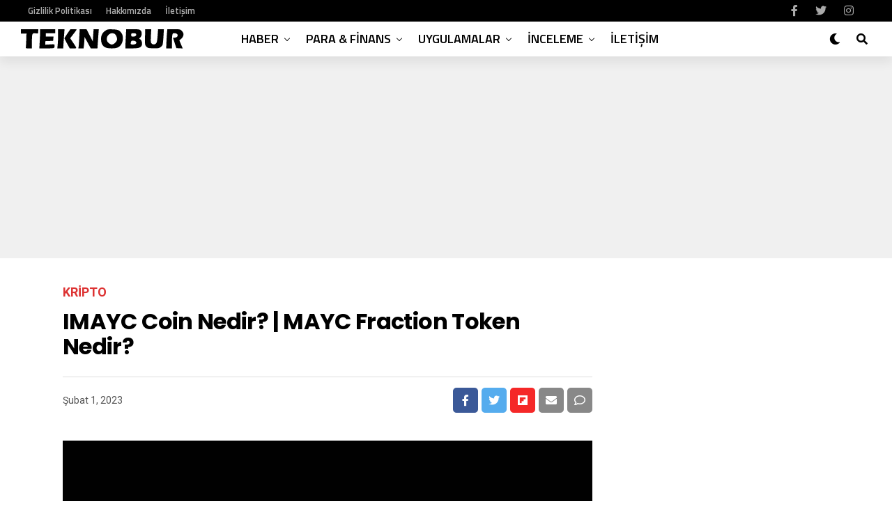

--- FILE ---
content_type: text/html; charset=utf-8
request_url: https://www.google.com/recaptcha/api2/aframe
body_size: 264
content:
<!DOCTYPE HTML><html><head><meta http-equiv="content-type" content="text/html; charset=UTF-8"></head><body><script nonce="bdp7m6foxaVAEq_y770vsA">/** Anti-fraud and anti-abuse applications only. See google.com/recaptcha */ try{var clients={'sodar':'https://pagead2.googlesyndication.com/pagead/sodar?'};window.addEventListener("message",function(a){try{if(a.source===window.parent){var b=JSON.parse(a.data);var c=clients[b['id']];if(c){var d=document.createElement('img');d.src=c+b['params']+'&rc='+(localStorage.getItem("rc::a")?sessionStorage.getItem("rc::b"):"");window.document.body.appendChild(d);sessionStorage.setItem("rc::e",parseInt(sessionStorage.getItem("rc::e")||0)+1);localStorage.setItem("rc::h",'1769782412964');}}}catch(b){}});window.parent.postMessage("_grecaptcha_ready", "*");}catch(b){}</script></body></html>

--- FILE ---
content_type: image/svg+xml
request_url: https://teknobur.com/wp-content/uploads/2025/07/logo-xl-1.svg
body_size: 885
content:
<?xml version="1.0" standalone="no"?>
<!DOCTYPE svg PUBLIC "-//W3C//DTD SVG 20010904//EN"
 "http://www.w3.org/TR/2001/REC-SVG-20010904/DTD/svg10.dtd">
<svg version="1.0" xmlns="http://www.w3.org/2000/svg"
 width="282.000000pt" height="34.000000pt" viewBox="0 0 282.000000 34.000000"
 preserveAspectRatio="xMidYMid meet">

<g transform="translate(0.000000,34.000000) scale(0.100000,-0.100000)"
fill="#000000" stroke="none">
<path d="M0 301 l0 -39 48 1 47 2 -3 -115 c-2 -63 -6 -123 -8 -132 -5 -16 2
-18 50 -18 l56 0 0 113 c0 156 2 159 59 155 l46 -3 3 38 3 37 -150 0 -151 0 0
-39z"/>
<path d="M330 277 c0 -35 -3 -112 -7 -170 l-6 -107 125 0 c135 0 138 1 138 54
0 22 -2 23 -80 18 l-80 -5 0 31 0 31 68 3 67 3 3 38 3 37 -65 0 -66 0 0 30 0
30 80 0 80 0 0 35 0 35 -130 0 -130 0 0 -63z"/>
<path d="M640 238 c0 -57 -3 -133 -7 -170 l-6 -68 51 0 50 0 6 98 c4 53 9 130
12 170 l5 72 -56 0 -55 0 0 -102z"/>
<path d="M801 265 c-28 -42 -51 -80 -51 -85 0 -6 21 -48 46 -95 l46 -85 59 0
c69 0 70 -8 -8 112 l-45 69 56 74 c31 41 56 77 56 80 0 3 -24 5 -54 5 l-54 0
-51 -75z"/>
<path d="M1006 203 c-4 -76 -9 -153 -12 -170 l-5 -33 45 0 45 0 5 43 c4 23 7
69 9 102 l2 60 55 -102 54 -103 57 0 57 0 6 98 c4 53 9 130 12 170 l5 72 -44
0 -45 0 -7 -107 -7 -108 -54 108 -54 107 -59 0 -59 0 -6 -137z"/>
<path d="M1460 318 c-57 -39 -80 -82 -80 -152 0 -114 56 -166 178 -166 91 0
134 19 170 73 34 51 38 144 8 192 -33 56 -63 70 -156 73 -76 3 -89 1 -120 -20z
m152 -59 c27 -15 49 -71 42 -109 -8 -36 -56 -80 -89 -80 -13 0 -37 12 -54 26
-83 70 6 214 101 163z"/>
<path d="M1807 213 c-4 -71 -7 -147 -7 -170 l0 -43 108 0 c121 0 164 16 176
65 9 35 -10 92 -34 100 -17 5 -17 7 6 30 31 31 33 96 4 125 -18 18 -33 20
-133 20 l-114 0 -6 -127z m177 41 c10 -25 -12 -44 -50 -44 -31 0 -34 3 -34 30
0 28 2 30 39 30 27 0 41 -5 45 -16z m-1 -136 c17 -26 -9 -48 -54 -48 -40 0
-44 5 -33 48 6 19 12 23 42 20 19 -2 40 -10 45 -20z"/>
<path d="M2138 243 c-4 -179 -4 -181 25 -211 25 -25 35 -27 115 -30 74 -3 92
0 120 18 18 11 36 30 41 43 5 12 12 80 16 150 l7 127 -50 0 -50 0 -7 -102 c-3
-57 -11 -115 -17 -131 -19 -49 -90 -45 -100 5 -2 13 -2 69 1 126 l6 102 -52 0
-53 0 -2 -97z"/>
<path d="M2516 278 c-3 -35 -7 -111 -10 -170 l-4 -108 49 0 49 0 0 89 c0 48 3
109 6 135 6 44 8 46 38 46 36 0 56 -15 56 -42 0 -20 -28 -38 -59 -38 -12 0
-21 -1 -21 -2 0 -2 13 -43 29 -93 l29 -90 55 -3 55 -3 -30 72 -30 73 25 20
c55 46 62 103 18 147 -29 29 -31 29 -139 29 l-110 0 -6 -62z"/>
</g>
</svg>
